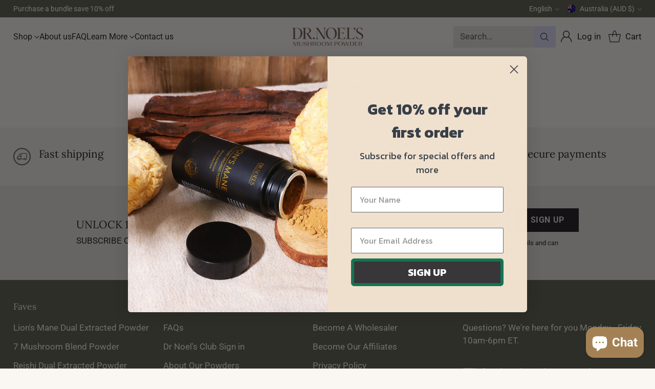

--- FILE ---
content_type: application/x-javascript
request_url: https://app.sealsubscriptions.com/shopify/public/status/shop/dr-noel-s-mushroom-powder.myshopify.com.js?1766642069
body_size: -369
content:
var sealsubscriptions_settings_updated='1766640142';

--- FILE ---
content_type: application/x-javascript
request_url: https://app.sealsubscriptions.com/shopify/public/status/shop/dr-noel-s-mushroom-powder.myshopify.com.js?1766642053
body_size: -154
content:
var sealsubscriptions_settings_updated='1766640142';